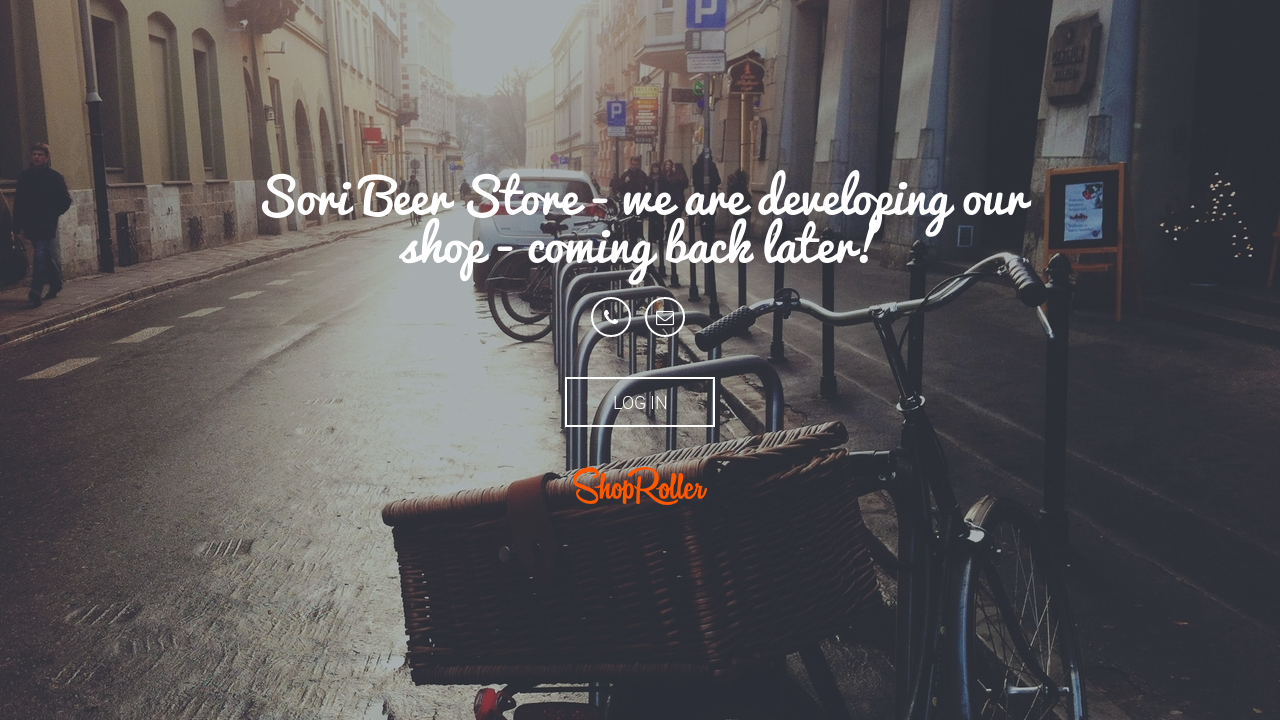

--- FILE ---
content_type: text/html; charset=UTF-8
request_url: https://shop.soribrewing.com/en/a/aslin-beer-company-hella-hops
body_size: 739
content:
<!DOCTYPE html>
<html lang="et">
<head>
    <meta charset="UTF-8">
    <meta name="viewport" content="width=device-width, initial-scale=1.0">
    <meta name="author" content="ShopRoller.ee">
    <title>Sori Beer Store - we are developing our shop - coming back later!</title>
    <link href="https://shop.soribrewing.com/skin/launching-soon/2/css/all.css" rel="stylesheet" type="text/css" media="screen">
</head>
<body>

	<div class="layout">
		<div class="container">
			<div class="main">
				<div class="overlay">

					<h1 class="shop-name">Sori Beer Store - we are developing our shop - coming back later!</h1>
					<h2 class="title"></h2>
					<div class="content"></div>
					<div class="contacts">
						<ul class="list-inline">
														<li><a href="tel:+3725394435010-16" data-toggle="tooltip" data-placement="top" title="Call us - +3725394435010-16"><i class="fa fa-phone"></i></a></li>
																					<li><a href="mailto:beerstore@soribrewing.com" data-toggle="tooltip" data-placement="top" title="Write us - beerstore@soribrewing.com"><i class="fa fa-envelope-o"></i></a></li>
													</ul>
					</div>
					<div class="more-links">
						<a href="https://shop.soribrewing.com/admin/login">Log in</a>
					</div>
					<div class="shoproller">
						<a href="https://www.shoproller.ee" title="ShopRoller - easiest way to open your online store" data-toggle="tooltip" data-placement="bottom" target="_blank">ShopRoller.ee</a>
					</div>

				</div>
			</div>
		</div>
	</div>

<script src="https://shop.soribrewing.com/skin/launching-soon/2/js/all.js"></script>
<script type="text/javascript">
$(document).ready(function()
{
	// Image background
	$.vegas({
		src:'https://shop.soribrewing.com/skin/launching-soon/2/images/bg3.jpg'
	});

	// Tooltips
	$('.more-links a, .contacts a, .shoproller a').tooltip();
	$('.more-links a, .contacts a, .shoproller a').on('click', function () {
		$(this).tooltip('hide')
	});
});
</script>
</body>
</html>